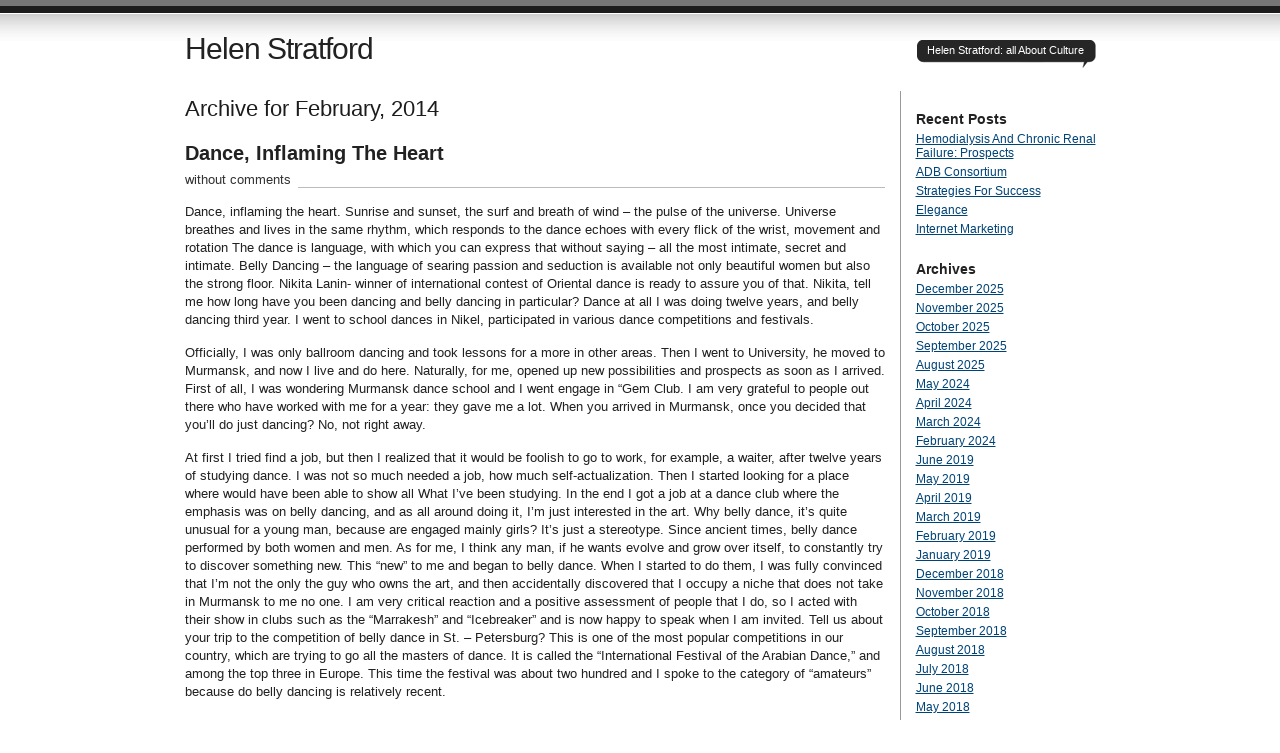

--- FILE ---
content_type: text/html; charset=UTF-8
request_url: https://www.helenstratford.com/2014/02/
body_size: 12764
content:
<!DOCTYPE html PUBLIC "-//W3C//DTD XHTML 1.0 Transitional//EN" "http://www.w3.org/TR/xhtml1/DTD/xhtml1-transitional.dtd">
<html xmlns="http://www.w3.org/1999/xhtml" lang="en-US">
<head profile="http://gmpg.org/xfn/11">
<title>   2014   February at Helen Stratford</title>
<meta http-equiv="Content-Type" content="text/html; charset=UTF-8" />
<meta name="description" content="Helen Stratford: all About Culture" />
<meta name="generator" content="WordPress 6.9" /> <!-- leave this for stats please -->
<link href="https://www.helenstratford.com/wp-content/themes/journalist/style.css" rel="stylesheet" type="text/css" media="screen" />
<link rel="alternate" type="application/rss+xml" title="Helen Stratford RSS Feed" href="https://www.helenstratford.com/feed/" />
<link rel="shortcut icon" type="image/x-png" href="https://www.helenstratford.com/wp-content/themes/journalist/favicon.png" />
<link rel="pingback" href="https://www.helenstratford.com/xmlrpc.php" />
<meta name='robots' content='max-image-preview:large' />
<style id='wp-img-auto-sizes-contain-inline-css' type='text/css'>
img:is([sizes=auto i],[sizes^="auto," i]){contain-intrinsic-size:3000px 1500px}
/*# sourceURL=wp-img-auto-sizes-contain-inline-css */
</style>

<style id='wp-emoji-styles-inline-css' type='text/css'>

	img.wp-smiley, img.emoji {
		display: inline !important;
		border: none !important;
		box-shadow: none !important;
		height: 1em !important;
		width: 1em !important;
		margin: 0 0.07em !important;
		vertical-align: -0.1em !important;
		background: none !important;
		padding: 0 !important;
	}
/*# sourceURL=wp-emoji-styles-inline-css */
</style>
<link rel='stylesheet' id='wp-block-library-css' href='https://www.helenstratford.com/wp-includes/css/dist/block-library/style.min.css?ver=6.9' type='text/css' media='all' />
<style id='global-styles-inline-css' type='text/css'>
:root{--wp--preset--aspect-ratio--square: 1;--wp--preset--aspect-ratio--4-3: 4/3;--wp--preset--aspect-ratio--3-4: 3/4;--wp--preset--aspect-ratio--3-2: 3/2;--wp--preset--aspect-ratio--2-3: 2/3;--wp--preset--aspect-ratio--16-9: 16/9;--wp--preset--aspect-ratio--9-16: 9/16;--wp--preset--color--black: #000000;--wp--preset--color--cyan-bluish-gray: #abb8c3;--wp--preset--color--white: #ffffff;--wp--preset--color--pale-pink: #f78da7;--wp--preset--color--vivid-red: #cf2e2e;--wp--preset--color--luminous-vivid-orange: #ff6900;--wp--preset--color--luminous-vivid-amber: #fcb900;--wp--preset--color--light-green-cyan: #7bdcb5;--wp--preset--color--vivid-green-cyan: #00d084;--wp--preset--color--pale-cyan-blue: #8ed1fc;--wp--preset--color--vivid-cyan-blue: #0693e3;--wp--preset--color--vivid-purple: #9b51e0;--wp--preset--gradient--vivid-cyan-blue-to-vivid-purple: linear-gradient(135deg,rgb(6,147,227) 0%,rgb(155,81,224) 100%);--wp--preset--gradient--light-green-cyan-to-vivid-green-cyan: linear-gradient(135deg,rgb(122,220,180) 0%,rgb(0,208,130) 100%);--wp--preset--gradient--luminous-vivid-amber-to-luminous-vivid-orange: linear-gradient(135deg,rgb(252,185,0) 0%,rgb(255,105,0) 100%);--wp--preset--gradient--luminous-vivid-orange-to-vivid-red: linear-gradient(135deg,rgb(255,105,0) 0%,rgb(207,46,46) 100%);--wp--preset--gradient--very-light-gray-to-cyan-bluish-gray: linear-gradient(135deg,rgb(238,238,238) 0%,rgb(169,184,195) 100%);--wp--preset--gradient--cool-to-warm-spectrum: linear-gradient(135deg,rgb(74,234,220) 0%,rgb(151,120,209) 20%,rgb(207,42,186) 40%,rgb(238,44,130) 60%,rgb(251,105,98) 80%,rgb(254,248,76) 100%);--wp--preset--gradient--blush-light-purple: linear-gradient(135deg,rgb(255,206,236) 0%,rgb(152,150,240) 100%);--wp--preset--gradient--blush-bordeaux: linear-gradient(135deg,rgb(254,205,165) 0%,rgb(254,45,45) 50%,rgb(107,0,62) 100%);--wp--preset--gradient--luminous-dusk: linear-gradient(135deg,rgb(255,203,112) 0%,rgb(199,81,192) 50%,rgb(65,88,208) 100%);--wp--preset--gradient--pale-ocean: linear-gradient(135deg,rgb(255,245,203) 0%,rgb(182,227,212) 50%,rgb(51,167,181) 100%);--wp--preset--gradient--electric-grass: linear-gradient(135deg,rgb(202,248,128) 0%,rgb(113,206,126) 100%);--wp--preset--gradient--midnight: linear-gradient(135deg,rgb(2,3,129) 0%,rgb(40,116,252) 100%);--wp--preset--font-size--small: 13px;--wp--preset--font-size--medium: 20px;--wp--preset--font-size--large: 36px;--wp--preset--font-size--x-large: 42px;--wp--preset--spacing--20: 0.44rem;--wp--preset--spacing--30: 0.67rem;--wp--preset--spacing--40: 1rem;--wp--preset--spacing--50: 1.5rem;--wp--preset--spacing--60: 2.25rem;--wp--preset--spacing--70: 3.38rem;--wp--preset--spacing--80: 5.06rem;--wp--preset--shadow--natural: 6px 6px 9px rgba(0, 0, 0, 0.2);--wp--preset--shadow--deep: 12px 12px 50px rgba(0, 0, 0, 0.4);--wp--preset--shadow--sharp: 6px 6px 0px rgba(0, 0, 0, 0.2);--wp--preset--shadow--outlined: 6px 6px 0px -3px rgb(255, 255, 255), 6px 6px rgb(0, 0, 0);--wp--preset--shadow--crisp: 6px 6px 0px rgb(0, 0, 0);}:where(.is-layout-flex){gap: 0.5em;}:where(.is-layout-grid){gap: 0.5em;}body .is-layout-flex{display: flex;}.is-layout-flex{flex-wrap: wrap;align-items: center;}.is-layout-flex > :is(*, div){margin: 0;}body .is-layout-grid{display: grid;}.is-layout-grid > :is(*, div){margin: 0;}:where(.wp-block-columns.is-layout-flex){gap: 2em;}:where(.wp-block-columns.is-layout-grid){gap: 2em;}:where(.wp-block-post-template.is-layout-flex){gap: 1.25em;}:where(.wp-block-post-template.is-layout-grid){gap: 1.25em;}.has-black-color{color: var(--wp--preset--color--black) !important;}.has-cyan-bluish-gray-color{color: var(--wp--preset--color--cyan-bluish-gray) !important;}.has-white-color{color: var(--wp--preset--color--white) !important;}.has-pale-pink-color{color: var(--wp--preset--color--pale-pink) !important;}.has-vivid-red-color{color: var(--wp--preset--color--vivid-red) !important;}.has-luminous-vivid-orange-color{color: var(--wp--preset--color--luminous-vivid-orange) !important;}.has-luminous-vivid-amber-color{color: var(--wp--preset--color--luminous-vivid-amber) !important;}.has-light-green-cyan-color{color: var(--wp--preset--color--light-green-cyan) !important;}.has-vivid-green-cyan-color{color: var(--wp--preset--color--vivid-green-cyan) !important;}.has-pale-cyan-blue-color{color: var(--wp--preset--color--pale-cyan-blue) !important;}.has-vivid-cyan-blue-color{color: var(--wp--preset--color--vivid-cyan-blue) !important;}.has-vivid-purple-color{color: var(--wp--preset--color--vivid-purple) !important;}.has-black-background-color{background-color: var(--wp--preset--color--black) !important;}.has-cyan-bluish-gray-background-color{background-color: var(--wp--preset--color--cyan-bluish-gray) !important;}.has-white-background-color{background-color: var(--wp--preset--color--white) !important;}.has-pale-pink-background-color{background-color: var(--wp--preset--color--pale-pink) !important;}.has-vivid-red-background-color{background-color: var(--wp--preset--color--vivid-red) !important;}.has-luminous-vivid-orange-background-color{background-color: var(--wp--preset--color--luminous-vivid-orange) !important;}.has-luminous-vivid-amber-background-color{background-color: var(--wp--preset--color--luminous-vivid-amber) !important;}.has-light-green-cyan-background-color{background-color: var(--wp--preset--color--light-green-cyan) !important;}.has-vivid-green-cyan-background-color{background-color: var(--wp--preset--color--vivid-green-cyan) !important;}.has-pale-cyan-blue-background-color{background-color: var(--wp--preset--color--pale-cyan-blue) !important;}.has-vivid-cyan-blue-background-color{background-color: var(--wp--preset--color--vivid-cyan-blue) !important;}.has-vivid-purple-background-color{background-color: var(--wp--preset--color--vivid-purple) !important;}.has-black-border-color{border-color: var(--wp--preset--color--black) !important;}.has-cyan-bluish-gray-border-color{border-color: var(--wp--preset--color--cyan-bluish-gray) !important;}.has-white-border-color{border-color: var(--wp--preset--color--white) !important;}.has-pale-pink-border-color{border-color: var(--wp--preset--color--pale-pink) !important;}.has-vivid-red-border-color{border-color: var(--wp--preset--color--vivid-red) !important;}.has-luminous-vivid-orange-border-color{border-color: var(--wp--preset--color--luminous-vivid-orange) !important;}.has-luminous-vivid-amber-border-color{border-color: var(--wp--preset--color--luminous-vivid-amber) !important;}.has-light-green-cyan-border-color{border-color: var(--wp--preset--color--light-green-cyan) !important;}.has-vivid-green-cyan-border-color{border-color: var(--wp--preset--color--vivid-green-cyan) !important;}.has-pale-cyan-blue-border-color{border-color: var(--wp--preset--color--pale-cyan-blue) !important;}.has-vivid-cyan-blue-border-color{border-color: var(--wp--preset--color--vivid-cyan-blue) !important;}.has-vivid-purple-border-color{border-color: var(--wp--preset--color--vivid-purple) !important;}.has-vivid-cyan-blue-to-vivid-purple-gradient-background{background: var(--wp--preset--gradient--vivid-cyan-blue-to-vivid-purple) !important;}.has-light-green-cyan-to-vivid-green-cyan-gradient-background{background: var(--wp--preset--gradient--light-green-cyan-to-vivid-green-cyan) !important;}.has-luminous-vivid-amber-to-luminous-vivid-orange-gradient-background{background: var(--wp--preset--gradient--luminous-vivid-amber-to-luminous-vivid-orange) !important;}.has-luminous-vivid-orange-to-vivid-red-gradient-background{background: var(--wp--preset--gradient--luminous-vivid-orange-to-vivid-red) !important;}.has-very-light-gray-to-cyan-bluish-gray-gradient-background{background: var(--wp--preset--gradient--very-light-gray-to-cyan-bluish-gray) !important;}.has-cool-to-warm-spectrum-gradient-background{background: var(--wp--preset--gradient--cool-to-warm-spectrum) !important;}.has-blush-light-purple-gradient-background{background: var(--wp--preset--gradient--blush-light-purple) !important;}.has-blush-bordeaux-gradient-background{background: var(--wp--preset--gradient--blush-bordeaux) !important;}.has-luminous-dusk-gradient-background{background: var(--wp--preset--gradient--luminous-dusk) !important;}.has-pale-ocean-gradient-background{background: var(--wp--preset--gradient--pale-ocean) !important;}.has-electric-grass-gradient-background{background: var(--wp--preset--gradient--electric-grass) !important;}.has-midnight-gradient-background{background: var(--wp--preset--gradient--midnight) !important;}.has-small-font-size{font-size: var(--wp--preset--font-size--small) !important;}.has-medium-font-size{font-size: var(--wp--preset--font-size--medium) !important;}.has-large-font-size{font-size: var(--wp--preset--font-size--large) !important;}.has-x-large-font-size{font-size: var(--wp--preset--font-size--x-large) !important;}
/*# sourceURL=global-styles-inline-css */
</style>

<style id='classic-theme-styles-inline-css' type='text/css'>
/*! This file is auto-generated */
.wp-block-button__link{color:#fff;background-color:#32373c;border-radius:9999px;box-shadow:none;text-decoration:none;padding:calc(.667em + 2px) calc(1.333em + 2px);font-size:1.125em}.wp-block-file__button{background:#32373c;color:#fff;text-decoration:none}
/*# sourceURL=/wp-includes/css/classic-themes.min.css */
</style>
<link rel="https://api.w.org/" href="https://www.helenstratford.com/wp-json/" /><meta name="generator" content="WordPress 6.9" />
<style data-context="foundation-flickity-css">/*! Flickity v2.0.2
http://flickity.metafizzy.co
---------------------------------------------- */.flickity-enabled{position:relative}.flickity-enabled:focus{outline:0}.flickity-viewport{overflow:hidden;position:relative;height:100%}.flickity-slider{position:absolute;width:100%;height:100%}.flickity-enabled.is-draggable{-webkit-tap-highlight-color:transparent;tap-highlight-color:transparent;-webkit-user-select:none;-moz-user-select:none;-ms-user-select:none;user-select:none}.flickity-enabled.is-draggable .flickity-viewport{cursor:move;cursor:-webkit-grab;cursor:grab}.flickity-enabled.is-draggable .flickity-viewport.is-pointer-down{cursor:-webkit-grabbing;cursor:grabbing}.flickity-prev-next-button{position:absolute;top:50%;width:44px;height:44px;border:none;border-radius:50%;background:#fff;background:hsla(0,0%,100%,.75);cursor:pointer;-webkit-transform:translateY(-50%);transform:translateY(-50%)}.flickity-prev-next-button:hover{background:#fff}.flickity-prev-next-button:focus{outline:0;box-shadow:0 0 0 5px #09f}.flickity-prev-next-button:active{opacity:.6}.flickity-prev-next-button.previous{left:10px}.flickity-prev-next-button.next{right:10px}.flickity-rtl .flickity-prev-next-button.previous{left:auto;right:10px}.flickity-rtl .flickity-prev-next-button.next{right:auto;left:10px}.flickity-prev-next-button:disabled{opacity:.3;cursor:auto}.flickity-prev-next-button svg{position:absolute;left:20%;top:20%;width:60%;height:60%}.flickity-prev-next-button .arrow{fill:#333}.flickity-page-dots{position:absolute;width:100%;bottom:-25px;padding:0;margin:0;list-style:none;text-align:center;line-height:1}.flickity-rtl .flickity-page-dots{direction:rtl}.flickity-page-dots .dot{display:inline-block;width:10px;height:10px;margin:0 8px;background:#333;border-radius:50%;opacity:.25;cursor:pointer}.flickity-page-dots .dot.is-selected{opacity:1}</style><style data-context="foundation-slideout-css">.slideout-menu{position:fixed;left:0;top:0;bottom:0;right:auto;z-index:0;width:256px;overflow-y:auto;-webkit-overflow-scrolling:touch;display:none}.slideout-menu.pushit-right{left:auto;right:0}.slideout-panel{position:relative;z-index:1;will-change:transform}.slideout-open,.slideout-open .slideout-panel,.slideout-open body{overflow:hidden}.slideout-open .slideout-menu{display:block}.pushit{display:none}</style><style>.ios7.web-app-mode.has-fixed header{ background-color: rgba(3,122,221,.88);}</style></head>

<body>
<div id="container" class="group">

<h1><a href="https://www.helenstratford.com/">Helen Stratford</a></h1>
<div id="bubble"><p>Helen Stratford: all About Culture</p></div> <!-- erase this line if you want to turn the bubble off -->

<div id="content">

<h2 class="archive">Archive for February, 2014</h2>


<h2 id="post-1122"><a href="https://www.helenstratford.com/dance-inflaming-the-heart/" rel="bookmark">Dance, Inflaming The Heart</a></h2>
<p class="comments"><a href="https://www.helenstratford.com/dance-inflaming-the-heart/#respond">without comments</a></p>

<div class="main">
	<p>Dance, inflaming the heart. Sunrise and sunset, the surf and breath of wind &#8211; the pulse of the universe. Universe breathes and lives in the same rhythm, which responds to the dance echoes with every flick of the wrist, movement and rotation  The dance is language, with which you can express that without saying &#8211; all the most intimate, secret and intimate. Belly Dancing &#8211; the language of searing passion and seduction is available not only beautiful women but also the strong floor. Nikita Lanin- winner of international contest of Oriental dance is ready to assure you of that. Nikita, tell me how long have you been dancing and belly dancing in particular? Dance at all I was doing twelve years, and belly dancing third year. I went to school dances in Nikel, participated in various dance competitions and festivals. </p>
<p>Officially, I was only ballroom dancing and took lessons for a more in other areas. Then I went to University, he moved to Murmansk, and now I live and do here. Naturally, for me, opened up new possibilities and prospects as soon as I arrived. First of all, I was wondering Murmansk dance school and I went engage in &#8220;Gem Club. I am very grateful to people out there who have worked with me for a year: they gave me a lot. When you arrived in Murmansk, once you decided that you&#8217;ll do just dancing? No, not right away. </p>
<p>At first I tried find a job, but then I realized that it would be foolish to go to work, for example, a waiter, after twelve years of studying dance. I was not so much needed a job, how much self-actualization. Then I started looking for a place where would have been able to show all What I&#8217;ve been studying. In the end I got a job at a dance club where the emphasis was on belly dancing, and as all around doing it, I&#8217;m just interested in the art. Why belly dance, it&#8217;s quite unusual for a young man, because are engaged mainly girls? It&#8217;s just a stereotype. Since ancient times, belly dance performed by both women and men. As for me, I think any man, if he wants evolve and grow over itself, to constantly try to discover something new. This &#8220;new&#8221; to me and began to belly dance. When I started to do them, I was fully convinced that I&#8217;m not the only the guy who owns the art, and then accidentally discovered that I occupy a niche that does not take in Murmansk to me no one. I am very critical reaction and a positive assessment of people that I do, so I acted with their show in clubs such as the &#8220;Marrakesh&#8221; and &#8220;Icebreaker&#8221; and is now happy to speak when I am invited. Tell us about your trip to the competition of belly dance in St. &#8211; Petersburg? This is one of the most popular competitions in our country, which are trying to go all the masters of dance. It is called the &#8220;International Festival of the Arabian Dance,&#8221; and among the top three in Europe. This time the festival was about two hundred and I spoke to the category of &#8220;amateurs&#8221; because do belly dancing is relatively recent. <br /><BR>When I went to this contest, my main task was to declare itself, and, of course, look at the skills of others. The festival was yet included educational seminars (master &#8211; classes), who were the stars of such magnitude as <a href='http://www.facebook.com/people/Elie-Kouriey/100001691081811'>Amar Aleppo</a>. The atmosphere of the festival was very supportive, but despite this, I was worried. After my speech was preceded by long preparation: I had to think about the image, sew clothes, to pick up the music and carefully rehearse &#8211; all it took a lot of time and effort, and I just could not afford to speak directly. I finished third place in &#8220;Belly Dance Classic (men). I think this is a good result for the international competition, but it&#8217;s just a start for me, and I&#8217;m going to move on. What are your future plans? I intend to continue their studies belly dance, to explore in detail his views and traditions. I plan to participate in various festivals and competitions, in particular, the fall going to go to the same festival in St. &#8211; Petersburg, but with a completely new program. I will speak and a solo show with my band. I have a huge variety of zadumok  and I just hope to hit the audience with something new, unusual and exciting. Belly dance &#8211; is a fiery passion captured in every movement, and I intend to disclose to the audience all its beauty and powerful energy.</p>
</div>

<div class="meta group">
<div class="signature">
    <p>Written by Minna <span class="edit"></span></p>
    <p>February 28th, 2014 at 3:11 pm</p>
</div>	
<div class="tags">
    <p>Posted in <a href="https://www.helenstratford.com/category/news/" rel="category tag">News</a></p>
    <p>Tagged with <a href="https://www.helenstratford.com/tag/art/" rel="tag">Art</a></p></div>
</div>



<h2 id="post-1111"><a href="https://www.helenstratford.com/igor-nikolaev/" rel="bookmark">Igor Nikolaev</a></h2>
<p class="comments"><a href="https://www.helenstratford.com/igor-nikolaev/#respond">without comments</a></p>

<div class="main">
	<p>The main reason why the musical genre has not caught on to the scene in Russia, according to the greatest composer of our pop <a href='http://www.facebook.com/people/Igor-Nikolaev/769392566'>Igor Nikolaev</a> &#39;is largely in the absence of tourists. &quot; As he said in his interview with fans of &#39;The Pipe&#39; several reasons. This article reveals the most affordable to understand the reasons for the common man. The first reason is&#39; lack of tourists. &quot; Fresh people who come to the capital of the world sometimes only to see the musical world. This huge flow of tourists is generally well circulates sights of the cities of Europe and America, filling the theaters and museums. It is this fresh and gives the audience for doping continuation of a long life for all Broadway history. These streams of tourists are not comparable with those streams, which can be solved to arrive in Moscow. </p>
<p>Except in the Russian capital musicals do not go, and those that were announced were held on stage is not very long. In our country, every such action is perceived as a show as a novelty, which should definitely go next weekend. One of the popular people are free to the premiere by invitation only. Then turn celebrities that come with tickets. The third wave of spectators, it&#39;s usually wealthy Muscovites. A majority of ordinary citizens and visitors simply can not afford this pleasure because high cost of tickets. </p>
<p>And this lack of excitement is good, if a week or two, three. That&#39;s all. Fresh audience there, and those who went for a second time will not do. Here there is a second reason for the age-old Russian theater community &#8211; funding for the project. To show self-sufficiency can last six months, the maximum per year. Profits equivalent to the U.S., we have not achieved. Two hundred dollars for a ticket to the show on Broadway. Multiply that by fifteen hundred seats &#8211; and You&#39;ll find that kind of money for one performance you will never get to Moscow. And if a show involving world stars? The cost of the performance increases due to the size of the fee the stars. As has always been, and yet, alas remains Russia, a good deal continues to die on the vine because of finances, which is the only remains that to sing love songs rather than musical, even with two decades of history on the Broadway stage.</p>
</div>

<div class="meta group">
<div class="signature">
    <p>Written by Minna <span class="edit"></span></p>
    <p>February 21st, 2014 at 12:11 pm</p>
</div>	
<div class="tags">
    <p>Posted in <a href="https://www.helenstratford.com/category/news/" rel="category tag">News</a></p>
    <p>Tagged with <a href="https://www.helenstratford.com/tag/music/" rel="tag">music</a></p></div>
</div>



<h2 id="post-1109"><a href="https://www.helenstratford.com/4-beliefs-that-keep-you-from-being-happy/" rel="bookmark">4 Beliefs That Keep You From Being Happy</a></h2>
<p class="comments"><a href="https://www.helenstratford.com/4-beliefs-that-keep-you-from-being-happy/#respond">without comments</a></p>

<div class="main">
	<p>What you believe about love, relationships and your partner? Can you have questioned? What if the most basic beliefs, which has been so gripping or grasping, and you&#39;ve taken for granted, you are hurting your relationship?. Here I emphasize four basic beliefs and will use part of the Byron Katie, author of best seller &quot;Loving What Is&quot; and &quot;I need your love, Is it true?&quot; 4 simple questions to help you to question his veracity and show how may be affecting your life in a stealthy but deep, and how you can live without them free and help you live a better relationship parejaa   Belief 1: I will be unhappy without you. This is a belief that seems very innocent but can affect a very important way your life partner. And the first question I ask you do you have this belief, would be 1) Is it true? All rely on honest, just with a yes or no. If you answered yes, ask yourself 2) Do you know that it&#39;s true absolute certainty that you will be unhappy without your partner? Leave the answer will emerge from the heart, let your mind open and responds with a simple yes or no. Now I invite you to see 3) How you live your life when you have the belief that you will be unhappy without your partner? Can you imagine a sad and lonely life? Did you perhaps come past images or movies or songs that make you believe that being alone means loneliness, abandonment, sadness? When you have this belief, we may cling to your partner, you must maintain the relationship at all costs, to accept things that you do not agree, or do not feel good.</p>
</div>

<div class="meta group">
<div class="signature">
    <p>Written by Minna <span class="edit"></span></p>
    <p>February 21st, 2014 at 6:11 am</p>
</div>	
<div class="tags">
    <p>Posted in <a href="https://www.helenstratford.com/category/news/" rel="category tag">News</a></p>
    <p>Tagged with <a href="https://www.helenstratford.com/tag/couple/" rel="tag">couple</a></p></div>
</div>



<h2 id="post-1095"><a href="https://www.helenstratford.com/masked-romance/" rel="bookmark">Masked Romance</a></h2>
<p class="comments"><a href="https://www.helenstratford.com/masked-romance/#respond">without comments</a></p>

<div class="main">
	<p>The Ghost of the opera, the original in Frenchman, Le Fantme of l&#039; Opera, is a literary composition of mystery and romance of the writer Gaston Leroux. This workmanship is one of most famous in the literary world, being staged in many teatrais parts, and the cinema. Leroux published its workmanship in 1910. The Tram is involving, it mixture terror, mystery, action, romance, drama, horror and fiction, being considered by many a gtica history. Funny history around Christine Daa, an inexperienced dancer who believes to be being lead for some force, a species of &#039; &#039; Angel of the Msica&#039; &#039;. </p>
<p>The novel if passes in full Paris, in century XIX, specifically in a luxurious opera, that according to book, was finished in 1874.The establishment is perfect, except for the fact of being haunted by a called ghost rik, that lives in the subterranean of opera. Erik demands one high monthly value to the owners of the opera not to harm the enclosure, as a species of bribe, blackmail. Christine it finds its sponsor and love of infancy, Raoul de Chagny. rik that if interests for the young woman, does not like Raoul, and takes Christine for the Subterranean of the opera, where the tram if uncurls, making Christine to choose with who it wants to be, its &#039; &#039; Angel of the Musica&#039; &#039; or its love of infancy. The famous workmanship of Gaston is appreciated by that they like classic literature, being recommended for some readers. It would not be newness to say that this workmanship must obligatorily be deals for loving of fiction and the mystery. But reading this divine workmanship to feel the experience to read the Ghost of the workmanship, makes that to feel you tension, it plays with the directions it makes and you to try to unmask the mystery. It is a workmanship that pleases to some types of readers, since the horror, until the romance. The Illustrious author of this wonderful workmanship, Gaston Louis Alfred Leroux faleceu in 1927, to the 58 years, in day 15 of April, and left as inheritance some workmanships, as for example its first production, &#039; &#039; In search of the treasure of manhs&#039; &#039; , and &#039; &#039; ghost of the pera&#039; &#039; , its workmanship cousin.</p>
</div>

<div class="meta group">
<div class="signature">
    <p>Written by Minna <span class="edit"></span></p>
    <p>February 7th, 2014 at 12:12 pm</p>
</div>	
<div class="tags">
    <p>Posted in <a href="https://www.helenstratford.com/category/news/" rel="category tag">News</a></p>
    <p>Tagged with <a href="https://www.helenstratford.com/tag/summaries-and-summaries/" rel="tag">summaries and summaries</a></p></div>
</div>



<div class="navigation group">
	<div class="alignleft"></div>
	<div class="alignright"></div>
</div>

</div> 

<div id="sidebar">

		
		<h3>Recent Posts</h3>
		<ul>
											<li>
					<a href="https://www.helenstratford.com/hemodialysis-and-chronic-renal-failure-prospects/">Hemodialysis And Chronic Renal Failure: Prospects</a>
									</li>
											<li>
					<a href="https://www.helenstratford.com/adb-consortium/">ADB Consortium</a>
									</li>
											<li>
					<a href="https://www.helenstratford.com/strategies-for-success/">Strategies For Success</a>
									</li>
											<li>
					<a href="https://www.helenstratford.com/elegance/">Elegance</a>
									</li>
											<li>
					<a href="https://www.helenstratford.com/internet-marketing/">Internet Marketing</a>
									</li>
					</ul>

		<h3>Archives</h3>
			<ul>
					<li><a href='https://www.helenstratford.com/2025/12/'>December 2025</a></li>
	<li><a href='https://www.helenstratford.com/2025/11/'>November 2025</a></li>
	<li><a href='https://www.helenstratford.com/2025/10/'>October 2025</a></li>
	<li><a href='https://www.helenstratford.com/2025/09/'>September 2025</a></li>
	<li><a href='https://www.helenstratford.com/2025/08/'>August 2025</a></li>
	<li><a href='https://www.helenstratford.com/2024/05/'>May 2024</a></li>
	<li><a href='https://www.helenstratford.com/2024/04/'>April 2024</a></li>
	<li><a href='https://www.helenstratford.com/2024/03/'>March 2024</a></li>
	<li><a href='https://www.helenstratford.com/2024/02/'>February 2024</a></li>
	<li><a href='https://www.helenstratford.com/2019/06/'>June 2019</a></li>
	<li><a href='https://www.helenstratford.com/2019/05/'>May 2019</a></li>
	<li><a href='https://www.helenstratford.com/2019/04/'>April 2019</a></li>
	<li><a href='https://www.helenstratford.com/2019/03/'>March 2019</a></li>
	<li><a href='https://www.helenstratford.com/2019/02/'>February 2019</a></li>
	<li><a href='https://www.helenstratford.com/2019/01/'>January 2019</a></li>
	<li><a href='https://www.helenstratford.com/2018/12/'>December 2018</a></li>
	<li><a href='https://www.helenstratford.com/2018/11/'>November 2018</a></li>
	<li><a href='https://www.helenstratford.com/2018/10/'>October 2018</a></li>
	<li><a href='https://www.helenstratford.com/2018/09/'>September 2018</a></li>
	<li><a href='https://www.helenstratford.com/2018/08/'>August 2018</a></li>
	<li><a href='https://www.helenstratford.com/2018/07/'>July 2018</a></li>
	<li><a href='https://www.helenstratford.com/2018/06/'>June 2018</a></li>
	<li><a href='https://www.helenstratford.com/2018/05/'>May 2018</a></li>
	<li><a href='https://www.helenstratford.com/2018/04/'>April 2018</a></li>
	<li><a href='https://www.helenstratford.com/2018/01/'>January 2018</a></li>
	<li><a href='https://www.helenstratford.com/2017/12/'>December 2017</a></li>
	<li><a href='https://www.helenstratford.com/2017/11/'>November 2017</a></li>
	<li><a href='https://www.helenstratford.com/2017/10/'>October 2017</a></li>
	<li><a href='https://www.helenstratford.com/2017/09/'>September 2017</a></li>
	<li><a href='https://www.helenstratford.com/2017/08/'>August 2017</a></li>
	<li><a href='https://www.helenstratford.com/2017/07/'>July 2017</a></li>
	<li><a href='https://www.helenstratford.com/2017/06/'>June 2017</a></li>
	<li><a href='https://www.helenstratford.com/2017/02/'>February 2017</a></li>
	<li><a href='https://www.helenstratford.com/2017/01/'>January 2017</a></li>
	<li><a href='https://www.helenstratford.com/2016/12/'>December 2016</a></li>
	<li><a href='https://www.helenstratford.com/2016/09/'>September 2016</a></li>
	<li><a href='https://www.helenstratford.com/2016/08/'>August 2016</a></li>
	<li><a href='https://www.helenstratford.com/2016/07/'>July 2016</a></li>
	<li><a href='https://www.helenstratford.com/2016/06/'>June 2016</a></li>
	<li><a href='https://www.helenstratford.com/2016/05/'>May 2016</a></li>
	<li><a href='https://www.helenstratford.com/2016/04/'>April 2016</a></li>
	<li><a href='https://www.helenstratford.com/2016/03/'>March 2016</a></li>
	<li><a href='https://www.helenstratford.com/2016/02/'>February 2016</a></li>
	<li><a href='https://www.helenstratford.com/2015/05/'>May 2015</a></li>
	<li><a href='https://www.helenstratford.com/2015/04/'>April 2015</a></li>
	<li><a href='https://www.helenstratford.com/2015/03/'>March 2015</a></li>
	<li><a href='https://www.helenstratford.com/2015/02/'>February 2015</a></li>
	<li><a href='https://www.helenstratford.com/2015/01/'>January 2015</a></li>
	<li><a href='https://www.helenstratford.com/2014/12/'>December 2014</a></li>
	<li><a href='https://www.helenstratford.com/2014/11/'>November 2014</a></li>
	<li><a href='https://www.helenstratford.com/2014/09/'>September 2014</a></li>
	<li><a href='https://www.helenstratford.com/2014/07/'>July 2014</a></li>
	<li><a href='https://www.helenstratford.com/2014/05/'>May 2014</a></li>
	<li><a href='https://www.helenstratford.com/2014/04/'>April 2014</a></li>
	<li><a href='https://www.helenstratford.com/2014/03/'>March 2014</a></li>
	<li><a href='https://www.helenstratford.com/2014/02/' aria-current="page">February 2014</a></li>
	<li><a href='https://www.helenstratford.com/2014/01/'>January 2014</a></li>
	<li><a href='https://www.helenstratford.com/2013/12/'>December 2013</a></li>
	<li><a href='https://www.helenstratford.com/2013/11/'>November 2013</a></li>
	<li><a href='https://www.helenstratford.com/2013/10/'>October 2013</a></li>
	<li><a href='https://www.helenstratford.com/2013/09/'>September 2013</a></li>
	<li><a href='https://www.helenstratford.com/2013/08/'>August 2013</a></li>
	<li><a href='https://www.helenstratford.com/2013/07/'>July 2013</a></li>
	<li><a href='https://www.helenstratford.com/2013/06/'>June 2013</a></li>
	<li><a href='https://www.helenstratford.com/2013/05/'>May 2013</a></li>
	<li><a href='https://www.helenstratford.com/2013/04/'>April 2013</a></li>
	<li><a href='https://www.helenstratford.com/2013/03/'>March 2013</a></li>
	<li><a href='https://www.helenstratford.com/2013/02/'>February 2013</a></li>
	<li><a href='https://www.helenstratford.com/2013/01/'>January 2013</a></li>
	<li><a href='https://www.helenstratford.com/2012/12/'>December 2012</a></li>
	<li><a href='https://www.helenstratford.com/2012/11/'>November 2012</a></li>
	<li><a href='https://www.helenstratford.com/2012/10/'>October 2012</a></li>
	<li><a href='https://www.helenstratford.com/2012/09/'>September 2012</a></li>
	<li><a href='https://www.helenstratford.com/2012/07/'>July 2012</a></li>
	<li><a href='https://www.helenstratford.com/2012/06/'>June 2012</a></li>
	<li><a href='https://www.helenstratford.com/2012/03/'>March 2012</a></li>
	<li><a href='https://www.helenstratford.com/2012/02/'>February 2012</a></li>
	<li><a href='https://www.helenstratford.com/2012/01/'>January 2012</a></li>
	<li><a href='https://www.helenstratford.com/2011/12/'>December 2011</a></li>
	<li><a href='https://www.helenstratford.com/2011/11/'>November 2011</a></li>
	<li><a href='https://www.helenstratford.com/2011/10/'>October 2011</a></li>
	<li><a href='https://www.helenstratford.com/2011/09/'>September 2011</a></li>
	<li><a href='https://www.helenstratford.com/2011/07/'>July 2011</a></li>
	<li><a href='https://www.helenstratford.com/2011/06/'>June 2011</a></li>
	<li><a href='https://www.helenstratford.com/2011/05/'>May 2011</a></li>
	<li><a href='https://www.helenstratford.com/2011/02/'>February 2011</a></li>
	<li><a href='https://www.helenstratford.com/2011/01/'>January 2011</a></li>
	<li><a href='https://www.helenstratford.com/2010/12/'>December 2010</a></li>
	<li><a href='https://www.helenstratford.com/2010/11/'>November 2010</a></li>
	<li><a href='https://www.helenstratford.com/2010/10/'>October 2010</a></li>
	<li><a href='https://www.helenstratford.com/2010/09/'>September 2010</a></li>
	<li><a href='https://www.helenstratford.com/2010/08/'>August 2010</a></li>
			</ul>

			<h3>Categories</h3>
			<ul>
					<li class="cat-item cat-item-3"><a href="https://www.helenstratford.com/category/artistic-style/">Artistic Style</a>
</li>
	<li class="cat-item cat-item-7"><a href="https://www.helenstratford.com/category/general/">General</a>
</li>
	<li class="cat-item cat-item-6"><a href="https://www.helenstratford.com/category/news/">News</a>
</li>
			</ul>

			<h3>Menu</h3>
			<ul>
				<li class="page_item page-item-2"><a href="https://www.helenstratford.com/about/">About</a></li>
			</ul>

			

</div>

</div>

<div id="footer">
	<p>The Journalist template by <a href="http://lucianmarin.com/" rel="designer">Lucian E. Marin</a> &mdash; Built for <a href="http://wordpress.org/">WordPress</a></p>
</div>
<script type="speculationrules">
{"prefetch":[{"source":"document","where":{"and":[{"href_matches":"/*"},{"not":{"href_matches":["/wp-*.php","/wp-admin/*","/wp-content/uploads/*","/wp-content/*","/wp-content/plugins/*","/wp-content/themes/journalist/*","/*\\?(.+)"]}},{"not":{"selector_matches":"a[rel~=\"nofollow\"]"}},{"not":{"selector_matches":".no-prefetch, .no-prefetch a"}}]},"eagerness":"conservative"}]}
</script>
<!-- Powered by WPtouch: 4.3.62 --><script id="wp-emoji-settings" type="application/json">
{"baseUrl":"https://s.w.org/images/core/emoji/17.0.2/72x72/","ext":".png","svgUrl":"https://s.w.org/images/core/emoji/17.0.2/svg/","svgExt":".svg","source":{"concatemoji":"https://www.helenstratford.com/wp-includes/js/wp-emoji-release.min.js?ver=6.9"}}
</script>
<script type="module">
/* <![CDATA[ */
/*! This file is auto-generated */
const a=JSON.parse(document.getElementById("wp-emoji-settings").textContent),o=(window._wpemojiSettings=a,"wpEmojiSettingsSupports"),s=["flag","emoji"];function i(e){try{var t={supportTests:e,timestamp:(new Date).valueOf()};sessionStorage.setItem(o,JSON.stringify(t))}catch(e){}}function c(e,t,n){e.clearRect(0,0,e.canvas.width,e.canvas.height),e.fillText(t,0,0);t=new Uint32Array(e.getImageData(0,0,e.canvas.width,e.canvas.height).data);e.clearRect(0,0,e.canvas.width,e.canvas.height),e.fillText(n,0,0);const a=new Uint32Array(e.getImageData(0,0,e.canvas.width,e.canvas.height).data);return t.every((e,t)=>e===a[t])}function p(e,t){e.clearRect(0,0,e.canvas.width,e.canvas.height),e.fillText(t,0,0);var n=e.getImageData(16,16,1,1);for(let e=0;e<n.data.length;e++)if(0!==n.data[e])return!1;return!0}function u(e,t,n,a){switch(t){case"flag":return n(e,"\ud83c\udff3\ufe0f\u200d\u26a7\ufe0f","\ud83c\udff3\ufe0f\u200b\u26a7\ufe0f")?!1:!n(e,"\ud83c\udde8\ud83c\uddf6","\ud83c\udde8\u200b\ud83c\uddf6")&&!n(e,"\ud83c\udff4\udb40\udc67\udb40\udc62\udb40\udc65\udb40\udc6e\udb40\udc67\udb40\udc7f","\ud83c\udff4\u200b\udb40\udc67\u200b\udb40\udc62\u200b\udb40\udc65\u200b\udb40\udc6e\u200b\udb40\udc67\u200b\udb40\udc7f");case"emoji":return!a(e,"\ud83e\u1fac8")}return!1}function f(e,t,n,a){let r;const o=(r="undefined"!=typeof WorkerGlobalScope&&self instanceof WorkerGlobalScope?new OffscreenCanvas(300,150):document.createElement("canvas")).getContext("2d",{willReadFrequently:!0}),s=(o.textBaseline="top",o.font="600 32px Arial",{});return e.forEach(e=>{s[e]=t(o,e,n,a)}),s}function r(e){var t=document.createElement("script");t.src=e,t.defer=!0,document.head.appendChild(t)}a.supports={everything:!0,everythingExceptFlag:!0},new Promise(t=>{let n=function(){try{var e=JSON.parse(sessionStorage.getItem(o));if("object"==typeof e&&"number"==typeof e.timestamp&&(new Date).valueOf()<e.timestamp+604800&&"object"==typeof e.supportTests)return e.supportTests}catch(e){}return null}();if(!n){if("undefined"!=typeof Worker&&"undefined"!=typeof OffscreenCanvas&&"undefined"!=typeof URL&&URL.createObjectURL&&"undefined"!=typeof Blob)try{var e="postMessage("+f.toString()+"("+[JSON.stringify(s),u.toString(),c.toString(),p.toString()].join(",")+"));",a=new Blob([e],{type:"text/javascript"});const r=new Worker(URL.createObjectURL(a),{name:"wpTestEmojiSupports"});return void(r.onmessage=e=>{i(n=e.data),r.terminate(),t(n)})}catch(e){}i(n=f(s,u,c,p))}t(n)}).then(e=>{for(const n in e)a.supports[n]=e[n],a.supports.everything=a.supports.everything&&a.supports[n],"flag"!==n&&(a.supports.everythingExceptFlag=a.supports.everythingExceptFlag&&a.supports[n]);var t;a.supports.everythingExceptFlag=a.supports.everythingExceptFlag&&!a.supports.flag,a.supports.everything||((t=a.source||{}).concatemoji?r(t.concatemoji):t.wpemoji&&t.twemoji&&(r(t.twemoji),r(t.wpemoji)))});
//# sourceURL=https://www.helenstratford.com/wp-includes/js/wp-emoji-loader.min.js
/* ]]> */
</script>

</body>
</html>

<!-- Page cached by LiteSpeed Cache 7.7 on 2026-01-19 04:05:51 -->